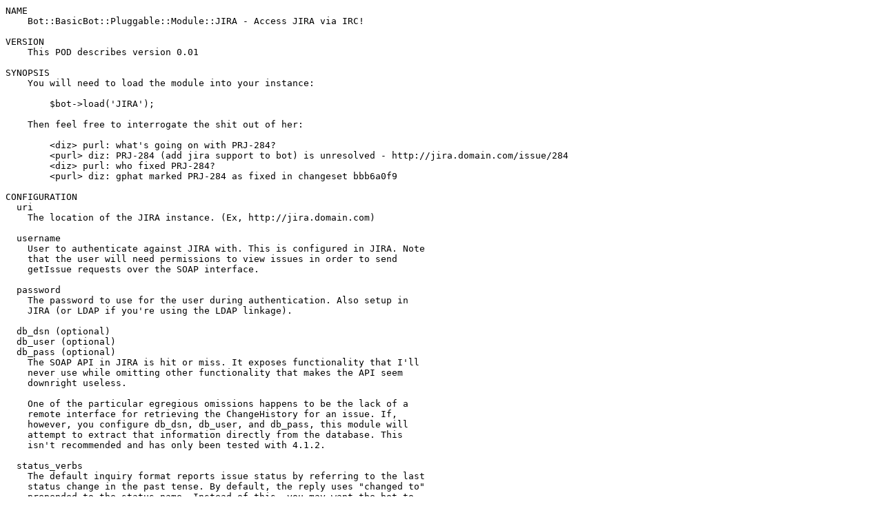

--- FILE ---
content_type: text/plain; charset=utf-8
request_url: http://ftp.agh.edu.pl/CPAN/authors/id/D/DI/DIZ/Bot-BasicBot-Pluggable-Module-JIRA-0.02.readme
body_size: 5192
content:
NAME
    Bot::BasicBot::Pluggable::Module::JIRA - Access JIRA via IRC!

VERSION
    This POD describes version 0.01

SYNOPSIS
    You will need to load the module into your instance:

        $bot->load('JIRA');

    Then feel free to interrogate the shit out of her:

        <diz> purl: what's going on with PRJ-284?
        <purl> diz: PRJ-284 (add jira support to bot) is unresolved - http://jira.domain.com/issue/284
        <diz> purl: who fixed PRJ-284?
        <purl> diz: gphat marked PRJ-284 as fixed in changeset bbb6a0f9

CONFIGURATION
  uri
    The location of the JIRA instance. (Ex, http://jira.domain.com)

  username
    User to authenticate against JIRA with. This is configured in JIRA. Note
    that the user will need permissions to view issues in order to send
    getIssue requests over the SOAP interface.

  password
    The password to use for the user during authentication. Also setup in
    JIRA (or LDAP if you're using the LDAP linkage).

  db_dsn (optional)
  db_user (optional)
  db_pass (optional)
    The SOAP API in JIRA is hit or miss. It exposes functionality that I'll
    never use while omitting other functionality that makes the API seem
    downright useless.

    One of the particular egregious omissions happens to be the lack of a
    remote interface for retrieving the ChangeHistory for an issue. If,
    however, you configure db_dsn, db_user, and db_pass, this module will
    attempt to extract that information directly from the database. This
    isn't recommended and has only been tested with 4.1.2.

  status_verbs
    The default inquiry format reports issue status by referring to the last
    status change in the past tense. By default, the reply uses "changed to"
    prepended to the status name. Instead of this, you may want the bot to
    respond using more colloquial language. You may do this by setting
    status_verbs to a hashref mapping status names to status verb phrases.
    (ie, { Open => 'opened' }) Any missing pairs default to "changed to".

  status_colors
    This one is fun. You may map issue status names to individual IRC colors
    by setting status_colors to a hashref containing the map. The following
    colors are understood:

    * bold

    * white

    * black

    * blue

    * green

    * red

    * brown

    * purple

    * orange

    * yellow

    * light_green

    * teal

    * cyan

    * light_blue

    * pink

    * gray

  formats
    Inquiry responses may be custom formatted. The formats configuration
    item is expected to be a hashref containing key/value pairs for each
    class of inquiry. The format is rendered using Text::Xslate. Several
    convienient xslate functions have also been provided. In addition to a
    function for each of the individual color names above, the following
    functions are available:

    * colorize

      colors the given text according to the configured status_colors

    The RemoteIssue object returned by JIRA::CLient is the root context of
    the template rendering, with the following keys added to the hashref:

    * issue (shortcut for key)

    * version (shortcut for the first fixVersion listed)

    * status_name (the issue's current status)

    * status_verb (the issue's current status in the past tense)

    If you've enabled the DBI options above, these are also available to
    you:

    * status_last_changed_user (user that most recently changed the issue
      status)

    * status_last_changed_datetime (DateTime object for the most recent
      status change)

    More details on the RemoteIssue object may be found in the JIRA docs:

    http://docs.atlassian.com/rpc-jira-plugin/4.1-1/com/atlassian/jira/rpc/s
    oap/beans/RemoteIssue.html

    Most all accessors methods on the RemoteIssue object are available in
    the stash as keys of the hashref. For example, getAssignee may be
    accessed in xslate like:

        <: $assignee :>

    The getComponents method, which returns a list of components, may be
    accessed using similar perl/xslate idioms:

        <: $components.0 :>

    The default inquiry format is:

        <: colorize($issue) :> [<: $version :>] <: bold($summary) :> for <: $assignee :>

    which produces replies such as:

        <purl> PRJ-284 [Unscheduled] add jira to bot for diz

    The default status format is:

        <: $issue :> [<: $version :>] was <: $status_verb :> by <: $status_last_changed_user :> on <: $status_last_changed_datetime.strftime("%Y %b %d (%a) at %l:%M %P") :>

    which produces replies such as:

        <purl> PRJ-284 [Unscheduled] was closed by diz on 2010 Sep 13 (Mon) at  1:26 pm

BUGS
    Probably a lot of them. The test suite does nothing beyond what
    Module::Starter already provides.

AUTHOR
    Mike Eldridge, "<diz at cpan.org>"

LICENSE AND COPYRIGHT
    Copyright 2010 Mike Eldridge

    This program is free software; you can redistribute it and/or modify it
    under the terms of either: the GNU General Public License as published
    by the Free Software Foundation; or the Artistic License.

    See http://dev.perl.org/licenses/ for more information.

SEE ALSO
    * Bot::BasicBot::Pluggable

    * JIRA::Client

